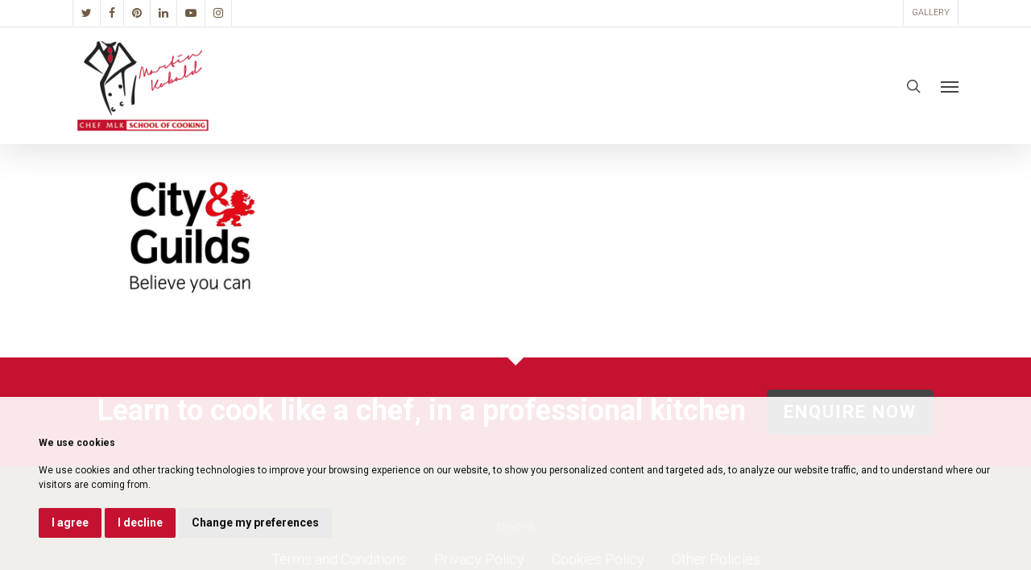

--- FILE ---
content_type: application/javascript
request_url: http://chefmlk.com/wp-content/themes/salient/nectar/assets/functions/ajax-search/wpss-search-suggest.js
body_size: 596
content:
/**
 * Salient search autocomplete
 *
 * @package Salient
 * @author ThemeNectar
 */
 /* global jQuery */
 
jQuery(document).ready(function ($) {
	
	"use strict";
	
	if( $('#search-outer.nectar').length > 0 ) {
		
		var acs_action = 'myprefix_autocompletesearch';
		  
		$("body").on('focus','#s',function() {
			
			if( !$(this).hasClass('ui-autocomplete-input') ) {
				
				$(this).autocomplete({ 
					delay: 50,
					position: {of: "#search-outer #search .container" },
					appendTo: $("#search-box"), 
					source: function(req, response){  
						$.getJSON(MyAcSearch.url+'?callback=?&action='+acs_action, req, response);  
					},  
					select: function(event, ui) {  
						window.location.href=ui.item.link;  
					},  
					minLength: 2,  
				}).data( "ui-autocomplete" )._renderItem = function( ul, item ) {
					return $( "<li>" )
					.append( "<a>" + item.image + "<span class='title'>" + item.label + "</span><br/><span class='desc'>" + item.post_type + "</span> </a>" )
					.appendTo( ul );
				}; 
				
			}
			
		});
		
	}
	
});